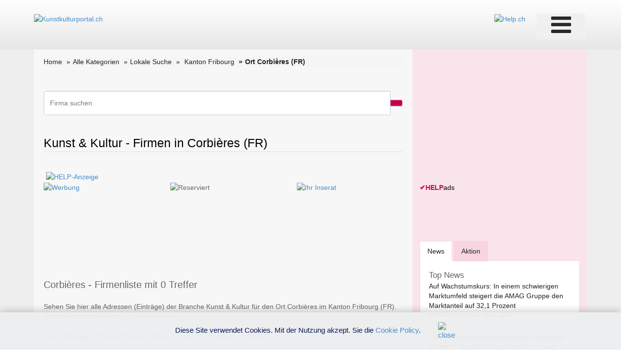

--- FILE ---
content_type: text/html; charset=utf-8
request_url: https://www.google.com/recaptcha/api2/aframe
body_size: 267
content:
<!DOCTYPE HTML><html><head><meta http-equiv="content-type" content="text/html; charset=UTF-8"></head><body><script nonce="dV7qOrHzxukpUYnnxXea8Q">/** Anti-fraud and anti-abuse applications only. See google.com/recaptcha */ try{var clients={'sodar':'https://pagead2.googlesyndication.com/pagead/sodar?'};window.addEventListener("message",function(a){try{if(a.source===window.parent){var b=JSON.parse(a.data);var c=clients[b['id']];if(c){var d=document.createElement('img');d.src=c+b['params']+'&rc='+(localStorage.getItem("rc::a")?sessionStorage.getItem("rc::b"):"");window.document.body.appendChild(d);sessionStorage.setItem("rc::e",parseInt(sessionStorage.getItem("rc::e")||0)+1);localStorage.setItem("rc::h",'1768828706719');}}}catch(b){}});window.parent.postMessage("_grecaptcha_ready", "*");}catch(b){}</script></body></html>

--- FILE ---
content_type: text/html; charset=utf-8
request_url: https://www.google.com/recaptcha/api2/aframe
body_size: -272
content:
<!DOCTYPE HTML><html><head><meta http-equiv="content-type" content="text/html; charset=UTF-8"></head><body><script nonce="z5ydw729Yp5gtNOyHuVhTw">/** Anti-fraud and anti-abuse applications only. See google.com/recaptcha */ try{var clients={'sodar':'https://pagead2.googlesyndication.com/pagead/sodar?'};window.addEventListener("message",function(a){try{if(a.source===window.parent){var b=JSON.parse(a.data);var c=clients[b['id']];if(c){var d=document.createElement('img');d.src=c+b['params']+'&rc='+(localStorage.getItem("rc::a")?sessionStorage.getItem("rc::b"):"");window.document.body.appendChild(d);sessionStorage.setItem("rc::e",parseInt(sessionStorage.getItem("rc::e")||0)+1);localStorage.setItem("rc::h",'1768828706719');}}}catch(b){}});window.parent.postMessage("_grecaptcha_ready", "*");}catch(b){}</script></body></html>